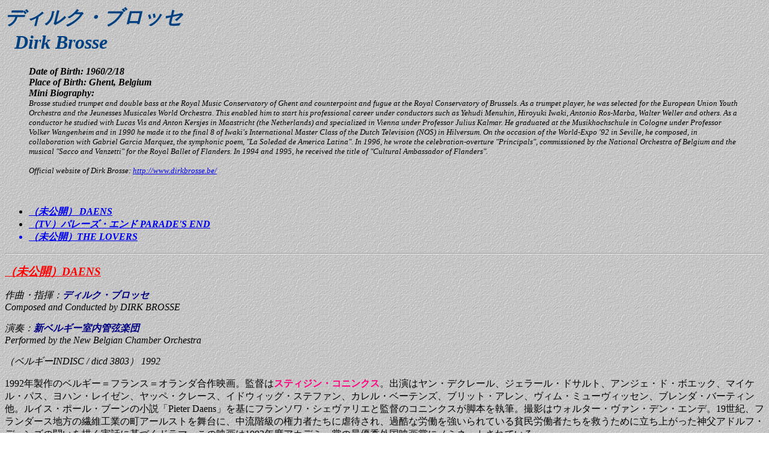

--- FILE ---
content_type: text/html
request_url: http://cinemagate.com/Composer146.htm
body_size: 11700
content:
<html>

<head>
<title>Brosse</title>
<meta http-equiv="Content-Type" content="text/html; charset=x-sjis">
<meta name="GENERATOR" content="Microsoft FrontPage 5.0">
</head>

<body background="back6.gif">

<h1><font color="#004080"><em><a name="TOP"><font face="ＭＳ 明朝">ディルク・ブロッセ</font></a><br>
<font face="Book Antiqua">&nbsp; Dirk Brosse</font></em></font></h1>

<blockquote>
  <p><em><font face="ＭＳ 明朝"><strong>Date of Birth: 1960/2/18<br>
  Place of Birth: Ghent, Belgium<br>
  Mini Biography:<br>
  </strong><small>Brosse 
  studied trumpet and double bass at the Royal Music Conservatory of Ghent and 
  counterpoint and fugue at the Royal Conservatory of Brussels. As a trumpet 
  player, he was selected for the European Union Youth Orchestra and the 
  Jeunesses Musicales World Orchestra. This enabled him to start his 
  professional career under conductors such as Yehudi Menuhin, Hiroyuki Iwaki, 
  Antonio Ros-Marba, Walter Weller and others. As a conductor he studied with 
  Lucas Vis and Anton Kersjes in Maastricht (the Netherlands) and specialized in 
  Vienna under Professor Julius Kalmar. He graduated at the Musikhochschule in 
  Cologne under Professor Volker Wangenheim and in 1990 he made it to the final 
  8 of Iwaki's International Master Class of the Dutch Television (NOS) in 
  Hilversum. On the occasion of the World-Expo '92 in Seville, he composed, in 
  collaboration with Gabriel Garcia Marquez, the symphonic poem, "La Soledad de 
  America Latina". In 1996, he wrote the celebration-overture "Principals", 
  commissioned by the National Orchestra of Belgium and the musical "Sacco and 
  Vanzetti" for the Royal Ballet of Flanders. In 1994 and 1995, he received the 
  title of "Cultural Ambassador of Flanders".<br>
<br>
Official website of Dirk 
  Brosse: <a href="http://www.dirkbrosse.be/" target="_blank">http://www.dirkbrosse.be/</a>            
                
                
               
               
                
              
                   
               
               
               
          
               
                
  </small></font></em></p>
  <p>　</p>
</blockquote>

<ul>
  <li><a href="#DAENS"><strong><em><font face="ＭＳ 明朝">（未公開） </font><font
     
  face="Book Antiqua">DAENS</font></em></strong></a><em><strong><font face="Book Antiqua"><a href="#PARADE">
  <li><em><strong><font face="ＭＳ 明朝">（TV）パレーズ・エンド&nbsp;</font><font face="Book Antiqua">PARADE'S 
  END</font></strong></em></a></font></strong></em></li><em><strong><font face="Book Antiqua"><a href="ST483.htm">
  <li><em><strong><font face="ＭＳ 明朝">（未公開）</font><font face="Book Antiqua">THE 
  LOVERS</font></strong></em></li></a></font></strong></em>
</ul>
<font face="ＭＳ 明朝">

<hr>
</font>

<p><a name="DAENS"><font face="ＭＳ 明朝" color="#ff0000"><u><strong><big><em>（未公開）DAENS</em></big></strong></u></font></a></p>

<p><em><font face="ＭＳ 明朝">作曲・指揮：<font color="#000080"><strong>ディルク・ブロッセ</strong></font><br>
Composed and Conducted by DIRK BROSSE</font></em></p>

<p><em><font face="ＭＳ 明朝">演奏：<font color="#000080"><strong>新ベルギー室内管弦楽団</strong></font><br>
Performed by the New Belgian Chamber Orchestra</font></em></p>

<p><em><font face="ＭＳ 明朝">（ベルギーINDISC / dicd 3803） 1992</font></em></p>

<p><font face="ＭＳ 明朝">1992年製作のベルギー＝フランス＝オランダ合作映画。監督は<font
 color="#ff0080"><strong>スティジン・コニンクス</strong></font>。出演はヤン・デクレール、ジェラール・ドサルト、アンジェ・ド・ボエック、マイケル・パス、ヨハン・レイゼン、ヤッペ・クレース、イドウィッグ・ステファン、カレル・ベーテンズ、ブリット・アレン、ヴィム・ミューヴィッセン、ブレンダ・バーティン他。ルイス・ポール・ブーンの小説「Pieter 
Daens」を基にフランソワ・シェヴァリエと監督のコニンクスが脚本を執筆。撮影はウォルター・ヴァン・デン・エンデ。19世紀、フランダース地方の繊維工業の町アールストを舞台に、中流階級の権力者たちに虐待され、過酷な労働を強いられている貧民労働者たちを救うために立ち上がった神父アドルフ・デーンズの闘いを描く実話に基づくドラマ。この映画は1993年度アカデミー賞の最優秀外国映画賞にノミネートされている。</font></p>

<p><font face="ＭＳ 明朝">音楽を担当したベルギー出身の作曲家<font
 color="#ff0080"><strong>ディルク・ブロッセ</strong></font>は、映画音楽の他に交響曲やオペラ、室内楽等を手がけているベテラン。ここでも非常にドラマティックで内容の濃いアンダースコアを提供している。冒頭の<strong>「Nini」</strong>はオーケストラによる重めのイントロからピアノによる美しい主題へと展開する。続く<strong>「Daens 
Main Theme」</strong>はピアノソロによるトラジックなタッチのメインテーマ。この美しく力強い主題は<strong>「Despair」「Another 
Death Child」</strong>でも登場し、最後の<strong>「Generique Daens」</strong>ではフルオーケストラによりエモーショナルに演奏される。<strong>「Hopeful 
Words」</strong>は牧歌的でジェントルなタッチ。<strong>「March for Justice」</strong>はストイックなマーチ。<strong>「Hymne 
of Praise (part 1)」</strong>は荘厳で優雅な曲で、スコア全体の中でも特に感動的な曲。この主題は<strong>「Unanswered 
Prayer」</strong>で女声のソロを交え、そして<strong>「Hymne of Praise (part 
2)」</strong>ではコーラスと共に格調高く演奏されるが、この女声バージョンはモリコーネのベストスコアに匹敵する雰囲気を持った印象的な曲。<strong>「Daens 
Elected」</strong>は明るく快活なマーチ。<strong>「Nette's Theme」「Nette's 
True Love Theme」</strong>は美しく繊細なラブテーマ。全体として、映画の内容にふさわしい重厚かつパワフルなスコアである。</font></p>

<p><font face="ＭＳ 明朝"><font color="#ff0080"><b>ディルク・ブロッセ</b></font>は1999年、2000年、2002年の東京国際音楽祭におけるスーパーワールドオーケストラの指揮者として日本に招聘されている。<br>
（2001年8月）<br>
（2002年12月）<br></font><br>
<a href="#TOP"><small>↑<font face="Book Antiqua">Top</font></small></a></p>

<hr>

<p><a name="PARADE"><font color="#ff0000" face="ＭＳ 明朝"><u><strong><big><em>（TV）パレーズ・エンド&nbsp; PARADE'S 
END</em></big></strong></u></font></a></p>
<p><em><font face="ＭＳ 明朝">作曲・指揮：<font color="#000080"><strong>ディルク・ブロッセ</strong></font><br>
Composed and Conducted by 
DIRK BROSSE</font></em></p>
<p><em><font face="ＭＳ 明朝">演奏：<font color="#000080"><strong>ブリュッセル・フィルハーモニー管弦楽団</strong></font><br>
Performed by members of 
the Brussels Philharmonic</font></em></p>
<p><em><font face="ＭＳ 明朝">（独Varese Sarabande/Colosseum / VSD-7170）</font></em></p>
<a Href="http://ck.jp.ap.valuecommerce.com/servlet/referral?sid=2637432&amp;pid=878992990&amp;vc_url=http%3A%2F%2Ftower.jp%2Fitem%2F3159396" target="_blank"><strong><font color="#ff0000" face="ＭＳ Ｐゴシック"><img Src="http://ad.jp.ap.valuecommerce.com/servlet/gifbanner?sid=2637432&amp;pid=878992990" height="1" width="1" Border="0">★TOWER.JPで購入</font></strong></a>
<p><font face="ＭＳ 明朝">2012年製作のイギリスのテレビ・シリーズ（全5話／日本では2013年4月にWOWOWで放送済）。監督は<strong><font color="#000080">「（TV）ブリーク・ハウス」(2005)「（TV）ジェイン・エア」(2006)「（TV）ジェネレーション・キル 
兵士たちのイラク戦争」(2008)「ナニー・マクフィーと空飛ぶ子ブタ」(2010)</font></strong>等の<strong><font color="#ff0080">スザンナ・ホワイト</font></strong>。出演はベネディクト・カンバーバッチ、レベッカ・ホール、ロジャー・アラム、アデレード・クレメンス、ルパート・エヴェレット、ミランダ・リチャードソン、サーシャ・ワッデル、ジャネット・マクティアー、クレア・ヒギンズ、トム・マイソン、スティーヴン・グレアム、マルコム・シンクレア、アン＝マリー・ダフ、ネッド・デネヒー、ルーファス・シーウェル他。<strong><font color="#ff0080">フォード・マドックス・フォード</font></strong>（1873～1939）の原作を基に<strong><font color="#000080">「未来世紀ブラジル」(1985)「太陽の帝国」(1987)「ロシア・ハウス」(1990)「ビリー・バスゲイト」(1991)「恋におちたシェイクスピア」(1998)「エニグマ」(2001)</font></strong>等の<strong><font color="#ff0080">トム・ストッパード</font></strong>が脚本を執筆。撮影はマイク・エリー。第一次大戦中のイギリスを舞台に、戦闘の後遺症で部分的な記憶喪失に悩まされる裕福な役人クリストファー・タイジャンズ（カンバーバッチ）の、妻シルヴィア（ホール）との愛のない結婚生活と、愛人ヴァレンティーン（クレメンス）との関係を描くドラマ。<br>
<br>
音楽はベルギーのゲント出身の作曲家<strong><font color="#ff0080">ディルク・ブロッセ</font></strong>（1960～）が担当。<strong>「Parade's End Main 
Title」</strong>は、繊細かつドラマティックでややメランコリックなメインの主題。<strong>「New Year's 
Eve」「Christopher &amp; Sylvia」「Sylvia」「Young 
Valentine」</strong>は、ピアノとストリングスによるメランコリックなタッチの曲。<strong>「Sylvia's 
Mischief」「Duchemin Smells 
Brimstone」</strong>は、快活で少しおどけたタッチの曲。<strong>「Suffragettes 
Attack」</strong>は、明るく繊細で躍動的な曲。<strong>「Mrs. Wannop」「Macmaster and Mrs. 
Duchemin」</strong>は、快活でジェントルな曲。<strong>「Reverend Duchemin」「Lost in the Fog」「The 
Funeral」「Michael's Future」</strong>は、ややメランコリックなタッチの曲。<strong>「Impending 
War」「Christopher Is Ruined」「The Battle」</strong>は、静かにドラマティックな曲。<strong>「Potty's 
Waltz」</strong>は、ややおどけたタッチのワルツ。<strong>「There Was a 
Lady」</strong>は、荘厳なトランペット・ソロによるジェントルな曲。<strong>「Christopher 
Reflects」「Reunited」</strong>も、明るくジェントルなタッチ。<strong>「Parade's End 
Waltz」</strong>は、繊細でやや影のあるワルツ。<strong>「Song for 
Peace」</strong>は、エミリー・デ・ヴォートのソプラノをフィーチャーしたドラマティックな曲。独特の暗さと繊細さを持った上質でクラシカルなオーケストラル・スコア。<br>
<br>
<strong><font color="#ff0080">ディルク・ブロッセ</font></strong>が手がけた作品には<br>
<strong><font color="#000080">「（未公開）Marc &amp; 
Nathalie」(1986)<br>
「（未公開）Springen」(1986)<br>
「（未公開）Het geheim dat bloed 
zag」(1987)<br>
「（未公開）Het mysterie van het 
lam」(1987)<br>
「（未公開）Boerenpsalm」(1989)<br>
「（未公開）Bacob Saving 
Bank」(1990)<br>
「（未公開）Koko 
Flanel」(1990)<br>
「（未公開）Daens」(1992)<br>
「（未公開）Oost-Vlaanderen, een schat van een 
provincie」(1993)<br>
「（未公開）Als het leven een nieuwe wending 
neemt」(1993)<br>
「（未公開）Marie」(1993)<br>
「（未公開）When the Light 
Comes」(1998)<br>
「（未公開）Mijn eerste 
Sjeekspier」(2000)<br>
「（未公開）Romance」(2004)<br>
「（未公開/TV）De 
kavijaks」(2005)<br>
「（未公開）Knetter」(2005)<br>
「（未公開）Brod 
ludaka」(2006)<br>
「（未公開）Selected Shorts #6: The Best Flemish Shorts of 
2006」(2007)<br>
「（未公開/V）Musical 
daens」(2008)<br>
「（未公開）Samaritan」(2008)<br>
「（TV）パレーズ・エンド（Parade's 
End）」(2012)<br>
「（未公開）Brosse」(2013)<br>
「（未公開）The Lovers」(2015)<br>
「（未公開）A War of 
Their 
Own」(2016)<br>
   
       
   
     
      
     
 
   
       
 
</font></strong>等がある。<br>
またエリオット・ゴールデンタール作曲の<strong>「ファイナルファンタジー（FINAL 
FANTASY: THE SPIRITS 
WITHIN）」</strong>のスコアの指揮等も担当している。<br>
<br>
サントラ盤はベルギーから<strong>「Daens」（ベルギーINDISC 
/ dicd 3803）、「Boerenpsalm」（ベルギーINDISC、LPのみ）、「Koko Flanel」（ベルギーAriola / 
260.467）、「Marie」（ベルギーINDISC / 
2100038）</strong>等がリリースされており、いずれも非常にドラマティックで美しいスコア。<br>
（2012年11月）<br>

（2015年10月）<br>
 
</font></p>
<p><a href="#TOP"><small>↑<font face="Book Antiqua">Top</font></small></a></p>
<hr size="2">

<p><a href="ST.htm#Composers"><font face="Book Antiqua">Film Music Composers</font><font
 face="ＭＳ 明朝">へ戻る</font></a></p>

<hr>

<p align="center"><em>Copyright (C) 2001 - 2015&nbsp; Hitoshi Sakagami.&nbsp; All Rights 
Reserved.</em></p>

<p><font face="ＭＳ 明朝">　</p></font>
</body>
</html>
